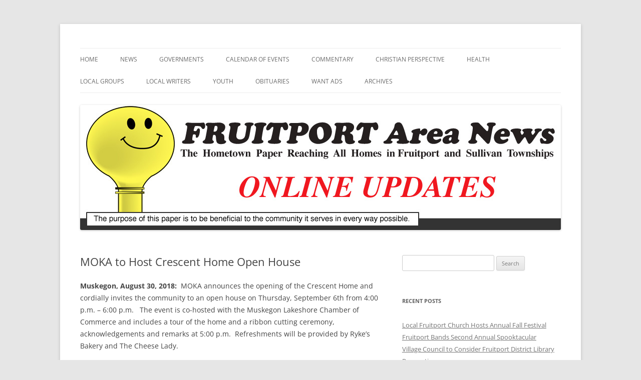

--- FILE ---
content_type: text/html; charset=UTF-8
request_url: http://updates.fruitportareanews.com/2018/08/30/moka-to-host-crescent-home-open-house/
body_size: 13017
content:
<!DOCTYPE html>
<!--[if IE 7]>
<html class="ie ie7" lang="en-US">
<![endif]-->
<!--[if IE 8]>
<html class="ie ie8" lang="en-US">
<![endif]-->
<!--[if !(IE 7) & !(IE 8)]><!-->
<html lang="en-US">
<!--<![endif]-->
<head>
<meta charset="UTF-8" />
<meta name="viewport" content="width=device-width" />
<title>MOKA to Host Crescent Home Open House | Fruitport Area News Online</title>
<link rel="profile" href="https://gmpg.org/xfn/11" />
<link rel="pingback" href="http://updates.fruitportareanews.com/xmlrpc.php">
<!--[if lt IE 9]>
<script src="http://updates.fruitportareanews.com/wp-content/themes/twentytwelve/js/html5.js?ver=3.7.0" type="text/javascript"></script>
<![endif]-->
<meta name='robots' content='max-image-preview:large' />
<link rel="alternate" type="application/rss+xml" title="Fruitport Area News Online &raquo; Feed" href="http://updates.fruitportareanews.com/feed/" />
<link rel="alternate" type="application/rss+xml" title="Fruitport Area News Online &raquo; Comments Feed" href="http://updates.fruitportareanews.com/comments/feed/" />
<link rel="alternate" type="application/rss+xml" title="Fruitport Area News Online &raquo; MOKA to Host Crescent Home Open House Comments Feed" href="http://updates.fruitportareanews.com/2018/08/30/moka-to-host-crescent-home-open-house/feed/" />
<script type="text/javascript">
/* <![CDATA[ */
window._wpemojiSettings = {"baseUrl":"https:\/\/s.w.org\/images\/core\/emoji\/15.0.3\/72x72\/","ext":".png","svgUrl":"https:\/\/s.w.org\/images\/core\/emoji\/15.0.3\/svg\/","svgExt":".svg","source":{"concatemoji":"http:\/\/updates.fruitportareanews.com\/wp-includes\/js\/wp-emoji-release.min.js?ver=6.5.7"}};
/*! This file is auto-generated */
!function(i,n){var o,s,e;function c(e){try{var t={supportTests:e,timestamp:(new Date).valueOf()};sessionStorage.setItem(o,JSON.stringify(t))}catch(e){}}function p(e,t,n){e.clearRect(0,0,e.canvas.width,e.canvas.height),e.fillText(t,0,0);var t=new Uint32Array(e.getImageData(0,0,e.canvas.width,e.canvas.height).data),r=(e.clearRect(0,0,e.canvas.width,e.canvas.height),e.fillText(n,0,0),new Uint32Array(e.getImageData(0,0,e.canvas.width,e.canvas.height).data));return t.every(function(e,t){return e===r[t]})}function u(e,t,n){switch(t){case"flag":return n(e,"\ud83c\udff3\ufe0f\u200d\u26a7\ufe0f","\ud83c\udff3\ufe0f\u200b\u26a7\ufe0f")?!1:!n(e,"\ud83c\uddfa\ud83c\uddf3","\ud83c\uddfa\u200b\ud83c\uddf3")&&!n(e,"\ud83c\udff4\udb40\udc67\udb40\udc62\udb40\udc65\udb40\udc6e\udb40\udc67\udb40\udc7f","\ud83c\udff4\u200b\udb40\udc67\u200b\udb40\udc62\u200b\udb40\udc65\u200b\udb40\udc6e\u200b\udb40\udc67\u200b\udb40\udc7f");case"emoji":return!n(e,"\ud83d\udc26\u200d\u2b1b","\ud83d\udc26\u200b\u2b1b")}return!1}function f(e,t,n){var r="undefined"!=typeof WorkerGlobalScope&&self instanceof WorkerGlobalScope?new OffscreenCanvas(300,150):i.createElement("canvas"),a=r.getContext("2d",{willReadFrequently:!0}),o=(a.textBaseline="top",a.font="600 32px Arial",{});return e.forEach(function(e){o[e]=t(a,e,n)}),o}function t(e){var t=i.createElement("script");t.src=e,t.defer=!0,i.head.appendChild(t)}"undefined"!=typeof Promise&&(o="wpEmojiSettingsSupports",s=["flag","emoji"],n.supports={everything:!0,everythingExceptFlag:!0},e=new Promise(function(e){i.addEventListener("DOMContentLoaded",e,{once:!0})}),new Promise(function(t){var n=function(){try{var e=JSON.parse(sessionStorage.getItem(o));if("object"==typeof e&&"number"==typeof e.timestamp&&(new Date).valueOf()<e.timestamp+604800&&"object"==typeof e.supportTests)return e.supportTests}catch(e){}return null}();if(!n){if("undefined"!=typeof Worker&&"undefined"!=typeof OffscreenCanvas&&"undefined"!=typeof URL&&URL.createObjectURL&&"undefined"!=typeof Blob)try{var e="postMessage("+f.toString()+"("+[JSON.stringify(s),u.toString(),p.toString()].join(",")+"));",r=new Blob([e],{type:"text/javascript"}),a=new Worker(URL.createObjectURL(r),{name:"wpTestEmojiSupports"});return void(a.onmessage=function(e){c(n=e.data),a.terminate(),t(n)})}catch(e){}c(n=f(s,u,p))}t(n)}).then(function(e){for(var t in e)n.supports[t]=e[t],n.supports.everything=n.supports.everything&&n.supports[t],"flag"!==t&&(n.supports.everythingExceptFlag=n.supports.everythingExceptFlag&&n.supports[t]);n.supports.everythingExceptFlag=n.supports.everythingExceptFlag&&!n.supports.flag,n.DOMReady=!1,n.readyCallback=function(){n.DOMReady=!0}}).then(function(){return e}).then(function(){var e;n.supports.everything||(n.readyCallback(),(e=n.source||{}).concatemoji?t(e.concatemoji):e.wpemoji&&e.twemoji&&(t(e.twemoji),t(e.wpemoji)))}))}((window,document),window._wpemojiSettings);
/* ]]> */
</script>
<style id='wp-emoji-styles-inline-css' type='text/css'>

	img.wp-smiley, img.emoji {
		display: inline !important;
		border: none !important;
		box-shadow: none !important;
		height: 1em !important;
		width: 1em !important;
		margin: 0 0.07em !important;
		vertical-align: -0.1em !important;
		background: none !important;
		padding: 0 !important;
	}
</style>
<link rel='stylesheet' id='wp-block-library-css' href='http://updates.fruitportareanews.com/wp-includes/css/dist/block-library/style.min.css?ver=6.5.7' type='text/css' media='all' />
<style id='wp-block-library-theme-inline-css' type='text/css'>
.wp-block-audio figcaption{color:#555;font-size:13px;text-align:center}.is-dark-theme .wp-block-audio figcaption{color:#ffffffa6}.wp-block-audio{margin:0 0 1em}.wp-block-code{border:1px solid #ccc;border-radius:4px;font-family:Menlo,Consolas,monaco,monospace;padding:.8em 1em}.wp-block-embed figcaption{color:#555;font-size:13px;text-align:center}.is-dark-theme .wp-block-embed figcaption{color:#ffffffa6}.wp-block-embed{margin:0 0 1em}.blocks-gallery-caption{color:#555;font-size:13px;text-align:center}.is-dark-theme .blocks-gallery-caption{color:#ffffffa6}.wp-block-image figcaption{color:#555;font-size:13px;text-align:center}.is-dark-theme .wp-block-image figcaption{color:#ffffffa6}.wp-block-image{margin:0 0 1em}.wp-block-pullquote{border-bottom:4px solid;border-top:4px solid;color:currentColor;margin-bottom:1.75em}.wp-block-pullquote cite,.wp-block-pullquote footer,.wp-block-pullquote__citation{color:currentColor;font-size:.8125em;font-style:normal;text-transform:uppercase}.wp-block-quote{border-left:.25em solid;margin:0 0 1.75em;padding-left:1em}.wp-block-quote cite,.wp-block-quote footer{color:currentColor;font-size:.8125em;font-style:normal;position:relative}.wp-block-quote.has-text-align-right{border-left:none;border-right:.25em solid;padding-left:0;padding-right:1em}.wp-block-quote.has-text-align-center{border:none;padding-left:0}.wp-block-quote.is-large,.wp-block-quote.is-style-large,.wp-block-quote.is-style-plain{border:none}.wp-block-search .wp-block-search__label{font-weight:700}.wp-block-search__button{border:1px solid #ccc;padding:.375em .625em}:where(.wp-block-group.has-background){padding:1.25em 2.375em}.wp-block-separator.has-css-opacity{opacity:.4}.wp-block-separator{border:none;border-bottom:2px solid;margin-left:auto;margin-right:auto}.wp-block-separator.has-alpha-channel-opacity{opacity:1}.wp-block-separator:not(.is-style-wide):not(.is-style-dots){width:100px}.wp-block-separator.has-background:not(.is-style-dots){border-bottom:none;height:1px}.wp-block-separator.has-background:not(.is-style-wide):not(.is-style-dots){height:2px}.wp-block-table{margin:0 0 1em}.wp-block-table td,.wp-block-table th{word-break:normal}.wp-block-table figcaption{color:#555;font-size:13px;text-align:center}.is-dark-theme .wp-block-table figcaption{color:#ffffffa6}.wp-block-video figcaption{color:#555;font-size:13px;text-align:center}.is-dark-theme .wp-block-video figcaption{color:#ffffffa6}.wp-block-video{margin:0 0 1em}.wp-block-template-part.has-background{margin-bottom:0;margin-top:0;padding:1.25em 2.375em}
</style>
<style id='classic-theme-styles-inline-css' type='text/css'>
/*! This file is auto-generated */
.wp-block-button__link{color:#fff;background-color:#32373c;border-radius:9999px;box-shadow:none;text-decoration:none;padding:calc(.667em + 2px) calc(1.333em + 2px);font-size:1.125em}.wp-block-file__button{background:#32373c;color:#fff;text-decoration:none}
</style>
<style id='global-styles-inline-css' type='text/css'>
body{--wp--preset--color--black: #000000;--wp--preset--color--cyan-bluish-gray: #abb8c3;--wp--preset--color--white: #fff;--wp--preset--color--pale-pink: #f78da7;--wp--preset--color--vivid-red: #cf2e2e;--wp--preset--color--luminous-vivid-orange: #ff6900;--wp--preset--color--luminous-vivid-amber: #fcb900;--wp--preset--color--light-green-cyan: #7bdcb5;--wp--preset--color--vivid-green-cyan: #00d084;--wp--preset--color--pale-cyan-blue: #8ed1fc;--wp--preset--color--vivid-cyan-blue: #0693e3;--wp--preset--color--vivid-purple: #9b51e0;--wp--preset--color--blue: #21759b;--wp--preset--color--dark-gray: #444;--wp--preset--color--medium-gray: #9f9f9f;--wp--preset--color--light-gray: #e6e6e6;--wp--preset--gradient--vivid-cyan-blue-to-vivid-purple: linear-gradient(135deg,rgba(6,147,227,1) 0%,rgb(155,81,224) 100%);--wp--preset--gradient--light-green-cyan-to-vivid-green-cyan: linear-gradient(135deg,rgb(122,220,180) 0%,rgb(0,208,130) 100%);--wp--preset--gradient--luminous-vivid-amber-to-luminous-vivid-orange: linear-gradient(135deg,rgba(252,185,0,1) 0%,rgba(255,105,0,1) 100%);--wp--preset--gradient--luminous-vivid-orange-to-vivid-red: linear-gradient(135deg,rgba(255,105,0,1) 0%,rgb(207,46,46) 100%);--wp--preset--gradient--very-light-gray-to-cyan-bluish-gray: linear-gradient(135deg,rgb(238,238,238) 0%,rgb(169,184,195) 100%);--wp--preset--gradient--cool-to-warm-spectrum: linear-gradient(135deg,rgb(74,234,220) 0%,rgb(151,120,209) 20%,rgb(207,42,186) 40%,rgb(238,44,130) 60%,rgb(251,105,98) 80%,rgb(254,248,76) 100%);--wp--preset--gradient--blush-light-purple: linear-gradient(135deg,rgb(255,206,236) 0%,rgb(152,150,240) 100%);--wp--preset--gradient--blush-bordeaux: linear-gradient(135deg,rgb(254,205,165) 0%,rgb(254,45,45) 50%,rgb(107,0,62) 100%);--wp--preset--gradient--luminous-dusk: linear-gradient(135deg,rgb(255,203,112) 0%,rgb(199,81,192) 50%,rgb(65,88,208) 100%);--wp--preset--gradient--pale-ocean: linear-gradient(135deg,rgb(255,245,203) 0%,rgb(182,227,212) 50%,rgb(51,167,181) 100%);--wp--preset--gradient--electric-grass: linear-gradient(135deg,rgb(202,248,128) 0%,rgb(113,206,126) 100%);--wp--preset--gradient--midnight: linear-gradient(135deg,rgb(2,3,129) 0%,rgb(40,116,252) 100%);--wp--preset--font-size--small: 13px;--wp--preset--font-size--medium: 20px;--wp--preset--font-size--large: 36px;--wp--preset--font-size--x-large: 42px;--wp--preset--spacing--20: 0.44rem;--wp--preset--spacing--30: 0.67rem;--wp--preset--spacing--40: 1rem;--wp--preset--spacing--50: 1.5rem;--wp--preset--spacing--60: 2.25rem;--wp--preset--spacing--70: 3.38rem;--wp--preset--spacing--80: 5.06rem;--wp--preset--shadow--natural: 6px 6px 9px rgba(0, 0, 0, 0.2);--wp--preset--shadow--deep: 12px 12px 50px rgba(0, 0, 0, 0.4);--wp--preset--shadow--sharp: 6px 6px 0px rgba(0, 0, 0, 0.2);--wp--preset--shadow--outlined: 6px 6px 0px -3px rgba(255, 255, 255, 1), 6px 6px rgba(0, 0, 0, 1);--wp--preset--shadow--crisp: 6px 6px 0px rgba(0, 0, 0, 1);}:where(.is-layout-flex){gap: 0.5em;}:where(.is-layout-grid){gap: 0.5em;}body .is-layout-flex{display: flex;}body .is-layout-flex{flex-wrap: wrap;align-items: center;}body .is-layout-flex > *{margin: 0;}body .is-layout-grid{display: grid;}body .is-layout-grid > *{margin: 0;}:where(.wp-block-columns.is-layout-flex){gap: 2em;}:where(.wp-block-columns.is-layout-grid){gap: 2em;}:where(.wp-block-post-template.is-layout-flex){gap: 1.25em;}:where(.wp-block-post-template.is-layout-grid){gap: 1.25em;}.has-black-color{color: var(--wp--preset--color--black) !important;}.has-cyan-bluish-gray-color{color: var(--wp--preset--color--cyan-bluish-gray) !important;}.has-white-color{color: var(--wp--preset--color--white) !important;}.has-pale-pink-color{color: var(--wp--preset--color--pale-pink) !important;}.has-vivid-red-color{color: var(--wp--preset--color--vivid-red) !important;}.has-luminous-vivid-orange-color{color: var(--wp--preset--color--luminous-vivid-orange) !important;}.has-luminous-vivid-amber-color{color: var(--wp--preset--color--luminous-vivid-amber) !important;}.has-light-green-cyan-color{color: var(--wp--preset--color--light-green-cyan) !important;}.has-vivid-green-cyan-color{color: var(--wp--preset--color--vivid-green-cyan) !important;}.has-pale-cyan-blue-color{color: var(--wp--preset--color--pale-cyan-blue) !important;}.has-vivid-cyan-blue-color{color: var(--wp--preset--color--vivid-cyan-blue) !important;}.has-vivid-purple-color{color: var(--wp--preset--color--vivid-purple) !important;}.has-black-background-color{background-color: var(--wp--preset--color--black) !important;}.has-cyan-bluish-gray-background-color{background-color: var(--wp--preset--color--cyan-bluish-gray) !important;}.has-white-background-color{background-color: var(--wp--preset--color--white) !important;}.has-pale-pink-background-color{background-color: var(--wp--preset--color--pale-pink) !important;}.has-vivid-red-background-color{background-color: var(--wp--preset--color--vivid-red) !important;}.has-luminous-vivid-orange-background-color{background-color: var(--wp--preset--color--luminous-vivid-orange) !important;}.has-luminous-vivid-amber-background-color{background-color: var(--wp--preset--color--luminous-vivid-amber) !important;}.has-light-green-cyan-background-color{background-color: var(--wp--preset--color--light-green-cyan) !important;}.has-vivid-green-cyan-background-color{background-color: var(--wp--preset--color--vivid-green-cyan) !important;}.has-pale-cyan-blue-background-color{background-color: var(--wp--preset--color--pale-cyan-blue) !important;}.has-vivid-cyan-blue-background-color{background-color: var(--wp--preset--color--vivid-cyan-blue) !important;}.has-vivid-purple-background-color{background-color: var(--wp--preset--color--vivid-purple) !important;}.has-black-border-color{border-color: var(--wp--preset--color--black) !important;}.has-cyan-bluish-gray-border-color{border-color: var(--wp--preset--color--cyan-bluish-gray) !important;}.has-white-border-color{border-color: var(--wp--preset--color--white) !important;}.has-pale-pink-border-color{border-color: var(--wp--preset--color--pale-pink) !important;}.has-vivid-red-border-color{border-color: var(--wp--preset--color--vivid-red) !important;}.has-luminous-vivid-orange-border-color{border-color: var(--wp--preset--color--luminous-vivid-orange) !important;}.has-luminous-vivid-amber-border-color{border-color: var(--wp--preset--color--luminous-vivid-amber) !important;}.has-light-green-cyan-border-color{border-color: var(--wp--preset--color--light-green-cyan) !important;}.has-vivid-green-cyan-border-color{border-color: var(--wp--preset--color--vivid-green-cyan) !important;}.has-pale-cyan-blue-border-color{border-color: var(--wp--preset--color--pale-cyan-blue) !important;}.has-vivid-cyan-blue-border-color{border-color: var(--wp--preset--color--vivid-cyan-blue) !important;}.has-vivid-purple-border-color{border-color: var(--wp--preset--color--vivid-purple) !important;}.has-vivid-cyan-blue-to-vivid-purple-gradient-background{background: var(--wp--preset--gradient--vivid-cyan-blue-to-vivid-purple) !important;}.has-light-green-cyan-to-vivid-green-cyan-gradient-background{background: var(--wp--preset--gradient--light-green-cyan-to-vivid-green-cyan) !important;}.has-luminous-vivid-amber-to-luminous-vivid-orange-gradient-background{background: var(--wp--preset--gradient--luminous-vivid-amber-to-luminous-vivid-orange) !important;}.has-luminous-vivid-orange-to-vivid-red-gradient-background{background: var(--wp--preset--gradient--luminous-vivid-orange-to-vivid-red) !important;}.has-very-light-gray-to-cyan-bluish-gray-gradient-background{background: var(--wp--preset--gradient--very-light-gray-to-cyan-bluish-gray) !important;}.has-cool-to-warm-spectrum-gradient-background{background: var(--wp--preset--gradient--cool-to-warm-spectrum) !important;}.has-blush-light-purple-gradient-background{background: var(--wp--preset--gradient--blush-light-purple) !important;}.has-blush-bordeaux-gradient-background{background: var(--wp--preset--gradient--blush-bordeaux) !important;}.has-luminous-dusk-gradient-background{background: var(--wp--preset--gradient--luminous-dusk) !important;}.has-pale-ocean-gradient-background{background: var(--wp--preset--gradient--pale-ocean) !important;}.has-electric-grass-gradient-background{background: var(--wp--preset--gradient--electric-grass) !important;}.has-midnight-gradient-background{background: var(--wp--preset--gradient--midnight) !important;}.has-small-font-size{font-size: var(--wp--preset--font-size--small) !important;}.has-medium-font-size{font-size: var(--wp--preset--font-size--medium) !important;}.has-large-font-size{font-size: var(--wp--preset--font-size--large) !important;}.has-x-large-font-size{font-size: var(--wp--preset--font-size--x-large) !important;}
.wp-block-navigation a:where(:not(.wp-element-button)){color: inherit;}
:where(.wp-block-post-template.is-layout-flex){gap: 1.25em;}:where(.wp-block-post-template.is-layout-grid){gap: 1.25em;}
:where(.wp-block-columns.is-layout-flex){gap: 2em;}:where(.wp-block-columns.is-layout-grid){gap: 2em;}
.wp-block-pullquote{font-size: 1.5em;line-height: 1.6;}
</style>
<link rel='stylesheet' id='twentytwelve-fonts-css' href='http://updates.fruitportareanews.com/wp-content/themes/twentytwelve/fonts/font-open-sans.css?ver=20230328' type='text/css' media='all' />
<link rel='stylesheet' id='twentytwelve-style-css' href='http://updates.fruitportareanews.com/wp-content/themes/twentytwelve-child/style.css?ver=20240402' type='text/css' media='all' />
<link rel='stylesheet' id='twentytwelve-block-style-css' href='http://updates.fruitportareanews.com/wp-content/themes/twentytwelve/css/blocks.css?ver=20230213' type='text/css' media='all' />
<!--[if lt IE 9]>
<link rel='stylesheet' id='twentytwelve-ie-css' href='http://updates.fruitportareanews.com/wp-content/themes/twentytwelve/css/ie.css?ver=20150214' type='text/css' media='all' />
<![endif]-->
<script type="text/javascript" src="http://updates.fruitportareanews.com/wp-includes/js/jquery/jquery.min.js?ver=3.7.1" id="jquery-core-js"></script>
<script type="text/javascript" src="http://updates.fruitportareanews.com/wp-includes/js/jquery/jquery-migrate.min.js?ver=3.4.1" id="jquery-migrate-js"></script>
<script type="text/javascript" src="http://updates.fruitportareanews.com/wp-content/themes/twentytwelve/js/navigation.js?ver=20141205" id="twentytwelve-navigation-js" defer="defer" data-wp-strategy="defer"></script>
<link rel="https://api.w.org/" href="http://updates.fruitportareanews.com/wp-json/" /><link rel="alternate" type="application/json" href="http://updates.fruitportareanews.com/wp-json/wp/v2/posts/6257" /><link rel="EditURI" type="application/rsd+xml" title="RSD" href="http://updates.fruitportareanews.com/xmlrpc.php?rsd" />
<meta name="generator" content="WordPress 6.5.7" />
<link rel="canonical" href="http://updates.fruitportareanews.com/2018/08/30/moka-to-host-crescent-home-open-house/" />
<link rel='shortlink' href='http://updates.fruitportareanews.com/?p=6257' />
<link rel="alternate" type="application/json+oembed" href="http://updates.fruitportareanews.com/wp-json/oembed/1.0/embed?url=http%3A%2F%2Fupdates.fruitportareanews.com%2F2018%2F08%2F30%2Fmoka-to-host-crescent-home-open-house%2F" />
<link rel="alternate" type="text/xml+oembed" href="http://updates.fruitportareanews.com/wp-json/oembed/1.0/embed?url=http%3A%2F%2Fupdates.fruitportareanews.com%2F2018%2F08%2F30%2Fmoka-to-host-crescent-home-open-house%2F&#038;format=xml" />
		<script type="text/javascript">
			var _statcounter = _statcounter || [];
			_statcounter.push({"tags": {"author": "editor"}});
		</script>
			<style type="text/css" id="twentytwelve-header-css">
		.site-title,
	.site-description {
		position: absolute;
		clip: rect(1px 1px 1px 1px); /* IE7 */
		clip: rect(1px, 1px, 1px, 1px);
	}
			</style>
	</head>

<body class="post-template-default single single-post postid-6257 single-format-standard wp-embed-responsive custom-font-enabled">
<div id="page" class="hfeed site">
	<header id="masthead" class="site-header">
		<hgroup>
			<h1 class="site-title"><a href="http://updates.fruitportareanews.com/" rel="home">Fruitport Area News Online</a></h1>
			<h2 class="site-description">The Hometown Paper Reaching Fruitport and Sullivan Townships</h2>
		</hgroup>

		<nav id="site-navigation" class="main-navigation">
			<button class="menu-toggle">Menu</button>
			<a class="assistive-text" href="#content">Skip to content</a>
			<div class="menu-menu-1-container"><ul id="menu-menu-1" class="nav-menu"><li id="menu-item-51" class="menu-item menu-item-type-custom menu-item-object-custom menu-item-home menu-item-51"><a href="http://updates.fruitportareanews.com">Home</a></li>
<li id="menu-item-72" class="menu-item menu-item-type-taxonomy menu-item-object-category menu-item-has-children menu-item-72"><a href="http://updates.fruitportareanews.com/category/news/">News</a>
<ul class="sub-menu">
	<li id="menu-item-269" class="menu-item menu-item-type-taxonomy menu-item-object-category menu-item-269"><a href="http://updates.fruitportareanews.com/category/newsreleases/">News Releases</a></li>
	<li id="menu-item-9454" class="menu-item menu-item-type-taxonomy menu-item-object-category menu-item-9454"><a href="http://updates.fruitportareanews.com/category/general-information/">General Information</a></li>
	<li id="menu-item-5214" class="menu-item menu-item-type-taxonomy menu-item-object-category menu-item-5214"><a href="http://updates.fruitportareanews.com/category/art/">Art</a></li>
	<li id="menu-item-1772" class="menu-item menu-item-type-taxonomy menu-item-object-category menu-item-1772"><a href="http://updates.fruitportareanews.com/category/sports/">Sports</a></li>
	<li id="menu-item-3438" class="menu-item menu-item-type-taxonomy menu-item-object-category menu-item-3438"><a href="http://updates.fruitportareanews.com/category/veterans/">Veterans</a></li>
	<li id="menu-item-12142" class="menu-item menu-item-type-taxonomy menu-item-object-category menu-item-12142"><a href="http://updates.fruitportareanews.com/category/harbor-hospice/">Harbor Hospice</a></li>
	<li id="menu-item-7161" class="menu-item menu-item-type-taxonomy menu-item-object-category menu-item-7161"><a href="http://updates.fruitportareanews.com/category/blue-alert-news/">Blue Alert News</a></li>
	<li id="menu-item-1920" class="menu-item menu-item-type-taxonomy menu-item-object-category menu-item-1920"><a href="http://updates.fruitportareanews.com/category/student-info/">College Student Information</a></li>
	<li id="menu-item-5720" class="menu-item menu-item-type-taxonomy menu-item-object-category menu-item-5720"><a href="http://updates.fruitportareanews.com/category/pets/">Pets</a></li>
</ul>
</li>
<li id="menu-item-3273" class="menu-item menu-item-type-taxonomy menu-item-object-category menu-item-has-children menu-item-3273"><a href="http://updates.fruitportareanews.com/category/governments/">Governments</a>
<ul class="sub-menu">
	<li id="menu-item-3276" class="menu-item menu-item-type-taxonomy menu-item-object-category menu-item-has-children menu-item-3276"><a href="http://updates.fruitportareanews.com/category/fruitport/">Fruitport</a>
	<ul class="sub-menu">
		<li id="menu-item-709" class="menu-item menu-item-type-taxonomy menu-item-object-category menu-item-709"><a href="http://updates.fruitportareanews.com/category/fruitport-gov/">Fruitport Township</a></li>
		<li id="menu-item-206" class="menu-item menu-item-type-taxonomy menu-item-object-category menu-item-206"><a href="http://updates.fruitportareanews.com/category/police/">Fruitport Police</a></li>
		<li id="menu-item-2807" class="menu-item menu-item-type-taxonomy menu-item-object-category menu-item-2807"><a href="http://updates.fruitportareanews.com/category/fruitport-library/">Fruitport Library</a></li>
		<li id="menu-item-1000" class="menu-item menu-item-type-taxonomy menu-item-object-category menu-item-1000"><a href="http://updates.fruitportareanews.com/category/fruitport-vil/">Fruitport Village</a></li>
		<li id="menu-item-999" class="menu-item menu-item-type-taxonomy menu-item-object-category menu-item-999"><a href="http://updates.fruitportareanews.com/category/fruitport-sch/">Fruitport Schools</a></li>
	</ul>
</li>
	<li id="menu-item-3722" class="menu-item menu-item-type-taxonomy menu-item-object-category menu-item-has-children menu-item-3722"><a href="http://updates.fruitportareanews.com/category/muskegon-county/">Muskegon County</a>
	<ul class="sub-menu">
		<li id="menu-item-8319" class="menu-item menu-item-type-taxonomy menu-item-object-category menu-item-8319"><a href="http://updates.fruitportareanews.com/category/airport/">Airport</a></li>
	</ul>
</li>
	<li id="menu-item-2956" class="menu-item menu-item-type-taxonomy menu-item-object-category menu-item-has-children menu-item-2956"><a href="http://updates.fruitportareanews.com/category/ottawa-county/">Ottawa County</a>
	<ul class="sub-menu">
		<li id="menu-item-7612" class="menu-item menu-item-type-taxonomy menu-item-object-category menu-item-7612"><a href="http://updates.fruitportareanews.com/category/parks/">Parks</a></li>
	</ul>
</li>
	<li id="menu-item-3384" class="menu-item menu-item-type-taxonomy menu-item-object-category menu-item-3384"><a href="http://updates.fruitportareanews.com/category/spring-lake/">Spring Lake</a></li>
	<li id="menu-item-3274" class="menu-item menu-item-type-taxonomy menu-item-object-category menu-item-3274"><a href="http://updates.fruitportareanews.com/category/mi-secretary-of-state/">MI Secretary of State</a></li>
	<li id="menu-item-3156" class="menu-item menu-item-type-taxonomy menu-item-object-category menu-item-3156"><a href="http://updates.fruitportareanews.com/category/2nd-district-congress/">US / MI 4th District &#8211; Congress</a></li>
	<li id="menu-item-7162" class="menu-item menu-item-type-taxonomy menu-item-object-category menu-item-7162"><a href="http://updates.fruitportareanews.com/category/mi-state-senate-district-34/">MI State Senate District 32</a></li>
	<li id="menu-item-8320" class="menu-item menu-item-type-taxonomy menu-item-object-category menu-item-8320"><a href="http://updates.fruitportareanews.com/category/social-security/">Social Security</a></li>
</ul>
</li>
<li id="menu-item-68" class="menu-item menu-item-type-taxonomy menu-item-object-category menu-item-has-children menu-item-68"><a href="http://updates.fruitportareanews.com/category/calendar/">Calendar of Events</a>
<ul class="sub-menu">
	<li id="menu-item-282" class="menu-item menu-item-type-taxonomy menu-item-object-category menu-item-282"><a href="http://updates.fruitportareanews.com/category/medialinks/">Media &#8211; Links</a></li>
	<li id="menu-item-1921" class="menu-item menu-item-type-taxonomy menu-item-object-category current-post-ancestor current-menu-parent current-post-parent menu-item-1921"><a href="http://updates.fruitportareanews.com/category/muskshore-chamber-commerce/">Muskegon Lakeshore Chamber of Commerce</a></li>
</ul>
</li>
<li id="menu-item-67" class="menu-item menu-item-type-taxonomy menu-item-object-category menu-item-has-children menu-item-67"><a href="http://updates.fruitportareanews.com/category/commentary/">Commentary</a>
<ul class="sub-menu">
	<li id="menu-item-1358" class="menu-item menu-item-type-taxonomy menu-item-object-category menu-item-1358"><a href="http://updates.fruitportareanews.com/category/editorials/">Editorials</a></li>
	<li id="menu-item-207" class="menu-item menu-item-type-taxonomy menu-item-object-category menu-item-207"><a href="http://updates.fruitportareanews.com/category/letters-to-editor/">Letters to the Editor</a></li>
	<li id="menu-item-10077" class="menu-item menu-item-type-taxonomy menu-item-object-category menu-item-10077"><a href="http://updates.fruitportareanews.com/category/political/">Political</a></li>
	<li id="menu-item-6252" class="menu-item menu-item-type-taxonomy menu-item-object-category menu-item-6252"><a href="http://updates.fruitportareanews.com/category/imprimis/">Imprimis</a></li>
	<li id="menu-item-7858" class="menu-item menu-item-type-taxonomy menu-item-object-category menu-item-7858"><a href="http://updates.fruitportareanews.com/category/libertarian-party/">Libertarian Party</a></li>
</ul>
</li>
<li id="menu-item-71" class="menu-item menu-item-type-taxonomy menu-item-object-category menu-item-has-children menu-item-71"><a href="http://updates.fruitportareanews.com/category/christian-perspectives/">Christian Perspective</a>
<ul class="sub-menu">
	<li id="menu-item-1773" class="menu-item menu-item-type-taxonomy menu-item-object-category menu-item-1773"><a href="http://updates.fruitportareanews.com/category/rtl/">Right To Life</a></li>
	<li id="menu-item-6253" class="menu-item menu-item-type-taxonomy menu-item-object-category menu-item-6253"><a href="http://updates.fruitportareanews.com/category/reverend-william-randall/">Rev. William Randall</a></li>
	<li id="menu-item-1919" class="menu-item menu-item-type-taxonomy menu-item-object-category menu-item-1919"><a href="http://updates.fruitportareanews.com/category/ccs/">Calvary Christian Schools</a></li>
	<li id="menu-item-2907" class="menu-item menu-item-type-taxonomy menu-item-object-category menu-item-2907"><a href="http://updates.fruitportareanews.com/category/billy-graham/">Billy Graham</a></li>
	<li id="menu-item-6255" class="menu-item menu-item-type-taxonomy menu-item-object-category menu-item-6255"><a href="http://updates.fruitportareanews.com/category/manuel-ybarra-jr/">Manuel Ybarra, Jr.</a></li>
	<li id="menu-item-5215" class="menu-item menu-item-type-taxonomy menu-item-object-category menu-item-5215"><a href="http://updates.fruitportareanews.com/category/letter-to-editor/">Letters to Editor</a></li>
</ul>
</li>
<li id="menu-item-360" class="menu-item menu-item-type-taxonomy menu-item-object-category menu-item-has-children menu-item-360"><a href="http://updates.fruitportareanews.com/category/health/">Health</a>
<ul class="sub-menu">
	<li id="menu-item-361" class="menu-item menu-item-type-taxonomy menu-item-object-category menu-item-361"><a href="http://updates.fruitportareanews.com/category/msu-extension/">MSU Extension</a></li>
	<li id="menu-item-7684" class="menu-item menu-item-type-taxonomy menu-item-object-category menu-item-7684"><a href="http://updates.fruitportareanews.com/category/alzheimers/">Alzheimer&#8217;s</a></li>
	<li id="menu-item-5084" class="menu-item menu-item-type-taxonomy menu-item-object-category menu-item-5084"><a href="http://updates.fruitportareanews.com/category/vaccine-controversy/">Vaccine Controversy</a></li>
</ul>
</li>
<li id="menu-item-2339" class="menu-item menu-item-type-taxonomy menu-item-object-category menu-item-has-children menu-item-2339"><a href="http://updates.fruitportareanews.com/category/local-groups/">Local Groups</a>
<ul class="sub-menu">
	<li id="menu-item-2337" class="menu-item menu-item-type-taxonomy menu-item-object-category menu-item-2337"><a href="http://updates.fruitportareanews.com/category/fruitport-lions/">Fruitport Lions</a></li>
	<li id="menu-item-4604" class="menu-item menu-item-type-taxonomy menu-item-object-category menu-item-4604"><a href="http://updates.fruitportareanews.com/category/fruitport-conservation-club/">Fruitport Conservation Club</a></li>
</ul>
</li>
<li id="menu-item-2553" class="menu-item menu-item-type-taxonomy menu-item-object-category menu-item-has-children menu-item-2553"><a href="http://updates.fruitportareanews.com/category/local-writers/">Local Writers</a>
<ul class="sub-menu">
	<li id="menu-item-5083" class="menu-item menu-item-type-taxonomy menu-item-object-category menu-item-5083"><a href="http://updates.fruitportareanews.com/category/mike-simcik/">Mike Simcik</a></li>
	<li id="menu-item-9673" class="menu-item menu-item-type-taxonomy menu-item-object-category menu-item-9673"><a href="http://updates.fruitportareanews.com/category/nospingrandma/">nospingrandma</a></li>
	<li id="menu-item-13363" class="menu-item menu-item-type-taxonomy menu-item-object-category menu-item-13363"><a href="http://updates.fruitportareanews.com/category/poetry/">Poetry</a></li>
	<li id="menu-item-6119" class="menu-item menu-item-type-taxonomy menu-item-object-category menu-item-6119"><a href="http://updates.fruitportareanews.com/category/humor/">Humor</a></li>
</ul>
</li>
<li id="menu-item-2554" class="menu-item menu-item-type-taxonomy menu-item-object-category menu-item-has-children menu-item-2554"><a href="http://updates.fruitportareanews.com/category/youth/">Youth</a>
<ul class="sub-menu">
	<li id="menu-item-2555" class="menu-item menu-item-type-taxonomy menu-item-object-category menu-item-2555"><a href="http://updates.fruitportareanews.com/category/4-h/">4-H</a></li>
	<li id="menu-item-998" class="menu-item menu-item-type-taxonomy menu-item-object-category menu-item-998"><a href="http://updates.fruitportareanews.com/category/dr-universe/">Dr. Universe</a></li>
	<li id="menu-item-283" class="menu-item menu-item-type-taxonomy menu-item-object-category menu-item-283"><a href="http://updates.fruitportareanews.com/category/rocdoc/">Rock Doc</a></li>
</ul>
</li>
<li id="menu-item-73" class="menu-item menu-item-type-taxonomy menu-item-object-category menu-item-73"><a href="http://updates.fruitportareanews.com/category/obituaries/">Obituaries</a></li>
<li id="menu-item-302" class="menu-item menu-item-type-taxonomy menu-item-object-category menu-item-302"><a href="http://updates.fruitportareanews.com/category/wantads/">Want Ads</a></li>
<li id="menu-item-66" class="menu-item menu-item-type-custom menu-item-object-custom menu-item-66"><a title="To older issues of the FAN" href="http://www.fruitportareanews.com/issues/issues.html">Archives</a></li>
</ul></div>		</nav><!-- #site-navigation -->

				<a href="http://updates.fruitportareanews.com/"><img src="http://updates.fruitportareanews.com/wp-content/uploads/2016/09/copy-fan_header03-960x250-2-rev.jpg" width="960" height="250" alt="Fruitport Area News Online" class="header-image" srcset="http://updates.fruitportareanews.com/wp-content/uploads/2016/09/copy-fan_header03-960x250-2-rev.jpg 960w, http://updates.fruitportareanews.com/wp-content/uploads/2016/09/copy-fan_header03-960x250-2-rev-150x39.jpg 150w, http://updates.fruitportareanews.com/wp-content/uploads/2016/09/copy-fan_header03-960x250-2-rev-300x78.jpg 300w, http://updates.fruitportareanews.com/wp-content/uploads/2016/09/copy-fan_header03-960x250-2-rev-768x200.jpg 768w, http://updates.fruitportareanews.com/wp-content/uploads/2016/09/copy-fan_header03-960x250-2-rev-624x163.jpg 624w" sizes="(max-width: 960px) 100vw, 960px" decoding="async" fetchpriority="high" /></a>
			</header><!-- #masthead -->

	<div id="main" class="wrapper">

	<div id="primary" class="site-content">
		<div id="content" role="main">

			
				
	<article id="post-6257" class="post-6257 post type-post status-publish format-standard hentry category-muskshore-chamber-commerce">
				<header class="entry-header">
			
						<h1 class="entry-title">MOKA to Host Crescent Home Open House</h1>
								</header><!-- .entry-header -->

				<div class="entry-content">
			<p><strong>Muskegon, August 30, 2018: </strong> MOKA announces the opening of the Crescent Home and cordially invites the community to an open house on Thursday, September 6th from 4:00 p.m. – 6:00 p.m.   The event is co-hosted with the Muskegon Lakeshore Chamber of Commerce and includes a tour of the home and a ribbon cutting ceremony, acknowledgements and remarks at 5:00 p.m.  Refreshments will be provided by Ryke’s Bakery and The Cheese Lady.</p>
<p>The recently constructed Crescent Home will be a new residence for six individuals with developmental disabilities moving from an existing home.  The new home is located at 472 West Hile Road in Norton Shores.</p>
<p>MOKA is a charitable nonprofit organization supporting children and adults with autism, intellectual or developmental disabilities and mental illnesses throughout western Michigan.   The agency currently supports more than 800 individuals and provides more than 750,000 hours of direct service annually.  The nonprofit agency was created by parents and advocates in 1978 and currently employs 488 employees who help carry out our mission to create opportunities for independence and acceptance in our communities by supporting people in making choices, building relationships, sharing places, developing skills, enhancing reputations, and giving back to our communities.</p>
					</div><!-- .entry-content -->
		
		<footer class="entry-meta">
			This entry was posted in <a href="http://updates.fruitportareanews.com/category/muskshore-chamber-commerce/" rel="category tag">Muskegon Lakeshore Chamber of Commerce</a> on <a href="http://updates.fruitportareanews.com/2018/08/30/moka-to-host-crescent-home-open-house/" title="8:25 pm" rel="bookmark"><time class="entry-date" datetime="2018-08-30T20:25:05-04:00">August 30, 2018</time></a><span class="by-author"> by <span class="author vcard"><a class="url fn n" href="http://updates.fruitportareanews.com/author/cooper2013/" title="View all posts by editor" rel="author">editor</a></span></span>.								</footer><!-- .entry-meta -->
	</article><!-- #post -->

				<nav class="nav-single">
					<h3 class="assistive-text">Post navigation</h3>
					<span class="nav-previous"><a href="http://updates.fruitportareanews.com/2018/08/30/90th-michigan-regional-exhibition-at-muskegon-museum-of-art/" rel="prev"><span class="meta-nav">&larr;</span> 90th Michigan Regional Exhibition at Muskegon Museum of Art</a></span>
					<span class="nav-next"><a href="http://updates.fruitportareanews.com/2018/08/31/sportsmen-for-youth-youth-day/" rel="next">Sportsmen for Youth &#8211; Youth Day <span class="meta-nav">&rarr;</span></a></span>
				</nav><!-- .nav-single -->

				
<div id="comments" class="comments-area">

	
	
	
</div><!-- #comments .comments-area -->

			
		</div><!-- #content -->
	</div><!-- #primary -->


			<div id="secondary" class="widget-area" role="complementary">
			<aside id="search-2" class="widget widget_search"><form role="search" method="get" id="searchform" class="searchform" action="http://updates.fruitportareanews.com/">
				<div>
					<label class="screen-reader-text" for="s">Search for:</label>
					<input type="text" value="" name="s" id="s" />
					<input type="submit" id="searchsubmit" value="Search" />
				</div>
			</form></aside>
		<aside id="recent-posts-2" class="widget widget_recent_entries">
		<h3 class="widget-title">Recent Posts</h3>
		<ul>
											<li>
					<a href="http://updates.fruitportareanews.com/2025/10/28/local-fruitport-church-hosts-annual-fall-festival/">Local Fruitport Church Hosts Annual Fall Festival</a>
									</li>
											<li>
					<a href="http://updates.fruitportareanews.com/2025/10/28/fruitport-bands-second-annual-spooktacular/">Fruitport Bands Second Annual Spooktacular</a>
									</li>
											<li>
					<a href="http://updates.fruitportareanews.com/2025/10/23/village-council-to-consider-fruitport-district-library-renovations/">Village Council to Consider Fruitport District Library Renovations</a>
									</li>
											<li>
					<a href="http://updates.fruitportareanews.com/2025/09/29/events-happening-in-muskegon-county-september-29-october-6-2025/">Events Happening in Muskegon County! September 29 &#8211; October 6, 2025</a>
									</li>
											<li>
					<a href="http://updates.fruitportareanews.com/2025/09/23/events-happening-in-muskegon-county-september-22-29-2025/">Events Happening in Muskegon County! September 22 &#8211; 29, 2025</a>
									</li>
					</ul>

		</aside><aside id="text-2" class="widget widget_text">			<div class="textwidget"><a href="mailto:mail@fruitportareanews.com"><img align="center" id="" src="http://www.fruitportareanews.com/images/ads/fanwp-ads/Contact-FAN.jpg" alt="FAN ad" name="" height="150" width="300" border="0"></a></div>
		</aside><aside id="text-3" class="widget widget_text">			<div class="textwidget"><a href="http://www.anchorchiromkg.com"><img align="center" id="" src="http://updates.fruitportareanews.com/wp-content/uploads/2018/07/anchorad-rev.jpg" alt="Anchor ad" name="" height="400" width="300" border="0"></a><br /><br />
	
<a href="mailto:info@copiesfruitport.com"><img align="center" id="cm_ad-300w" src="http://www.fruitportareanews.com/images/ads/cm_ad-300w.jpg" alt="FAN ad" name="cm_ad-300w" height="388" width="300" border="0"></a><br /><br />

				
<a href="http://www.muskegonpregnancyservices.org "><img align="center" src="http://updates.fruitportareanews.com/wp-content/uploads/2017/11/MLive-2017-300x252.jpg" alt="MPS-Ad" width="300" height="252" /></a><br /><br />			

				
<img align="center" id="" src="http://www.fruitportareanews.com/images/ads/fanwp-ads/frptlibraryhours.jpg" alt="FAN ad" name="" height="146" width="300" border="0"><br /><br />
										
						
<a href="mailto:mail@fruitportareanews.com"><img align="center" name="" src="http://www.fruitportareanews.com/images/ads/fanwp-ads/Web-ad-rev.jpg" width="300" height="304" alt="FAN ad" /></a><br /><br />
										
<a href="http://www.silentobservermuskegon.com" target="_blank" rel="noopener"><img align="center" id="" src="http://www.fruitportareanews.com/images/ads/fanwp-ads/silentobservermuskegon.jpg" alt="FAN ad" name="" height="226" width="300" border="0"></a><br /><br />
										
<img align="center" id="" src="http://www.fruitportareanews.com/images/ads/fanwp-ads/211.jpg" alt="FAN ad" name="" height="292" width="300" border="0"><br /><br />
										
<a href="http://www.calvaryeagles.org"><img align="center" name="" src="http://www.fruitportareanews.com/images/ads/fanwp-ads/calvarychrschool2.jpg" width="300" height="230" alt="FAN ad" /></a><br /><br />
										
<img align="center" name="" src="http://www.fruitportareanews.com/images/ads/fanwp-ads/clothesencounters.jpg" width="300" height="582" alt="FAN ad" /><br /><br />
										
</div>
		</aside><aside id="archives-2" class="widget widget_archive"><h3 class="widget-title">Post Archives</h3>
			<ul>
					<li><a href='http://updates.fruitportareanews.com/2025/10/'>October 2025</a></li>
	<li><a href='http://updates.fruitportareanews.com/2025/09/'>September 2025</a></li>
	<li><a href='http://updates.fruitportareanews.com/2025/08/'>August 2025</a></li>
	<li><a href='http://updates.fruitportareanews.com/2025/07/'>July 2025</a></li>
	<li><a href='http://updates.fruitportareanews.com/2025/06/'>June 2025</a></li>
	<li><a href='http://updates.fruitportareanews.com/2025/05/'>May 2025</a></li>
	<li><a href='http://updates.fruitportareanews.com/2025/04/'>April 2025</a></li>
	<li><a href='http://updates.fruitportareanews.com/2025/03/'>March 2025</a></li>
	<li><a href='http://updates.fruitportareanews.com/2025/02/'>February 2025</a></li>
	<li><a href='http://updates.fruitportareanews.com/2025/01/'>January 2025</a></li>
	<li><a href='http://updates.fruitportareanews.com/2024/12/'>December 2024</a></li>
	<li><a href='http://updates.fruitportareanews.com/2024/11/'>November 2024</a></li>
	<li><a href='http://updates.fruitportareanews.com/2024/10/'>October 2024</a></li>
	<li><a href='http://updates.fruitportareanews.com/2024/09/'>September 2024</a></li>
	<li><a href='http://updates.fruitportareanews.com/2024/08/'>August 2024</a></li>
	<li><a href='http://updates.fruitportareanews.com/2024/07/'>July 2024</a></li>
	<li><a href='http://updates.fruitportareanews.com/2024/06/'>June 2024</a></li>
	<li><a href='http://updates.fruitportareanews.com/2024/05/'>May 2024</a></li>
	<li><a href='http://updates.fruitportareanews.com/2023/10/'>October 2023</a></li>
	<li><a href='http://updates.fruitportareanews.com/2023/09/'>September 2023</a></li>
	<li><a href='http://updates.fruitportareanews.com/2023/08/'>August 2023</a></li>
	<li><a href='http://updates.fruitportareanews.com/2023/07/'>July 2023</a></li>
	<li><a href='http://updates.fruitportareanews.com/2023/06/'>June 2023</a></li>
	<li><a href='http://updates.fruitportareanews.com/2023/05/'>May 2023</a></li>
	<li><a href='http://updates.fruitportareanews.com/2023/04/'>April 2023</a></li>
	<li><a href='http://updates.fruitportareanews.com/2023/03/'>March 2023</a></li>
	<li><a href='http://updates.fruitportareanews.com/2023/02/'>February 2023</a></li>
	<li><a href='http://updates.fruitportareanews.com/2023/01/'>January 2023</a></li>
	<li><a href='http://updates.fruitportareanews.com/2022/12/'>December 2022</a></li>
	<li><a href='http://updates.fruitportareanews.com/2022/11/'>November 2022</a></li>
	<li><a href='http://updates.fruitportareanews.com/2022/10/'>October 2022</a></li>
	<li><a href='http://updates.fruitportareanews.com/2022/09/'>September 2022</a></li>
	<li><a href='http://updates.fruitportareanews.com/2022/08/'>August 2022</a></li>
	<li><a href='http://updates.fruitportareanews.com/2022/07/'>July 2022</a></li>
	<li><a href='http://updates.fruitportareanews.com/2022/06/'>June 2022</a></li>
	<li><a href='http://updates.fruitportareanews.com/2022/05/'>May 2022</a></li>
	<li><a href='http://updates.fruitportareanews.com/2022/04/'>April 2022</a></li>
	<li><a href='http://updates.fruitportareanews.com/2022/03/'>March 2022</a></li>
	<li><a href='http://updates.fruitportareanews.com/2022/02/'>February 2022</a></li>
	<li><a href='http://updates.fruitportareanews.com/2022/01/'>January 2022</a></li>
	<li><a href='http://updates.fruitportareanews.com/2021/12/'>December 2021</a></li>
	<li><a href='http://updates.fruitportareanews.com/2021/11/'>November 2021</a></li>
	<li><a href='http://updates.fruitportareanews.com/2021/10/'>October 2021</a></li>
	<li><a href='http://updates.fruitportareanews.com/2021/09/'>September 2021</a></li>
	<li><a href='http://updates.fruitportareanews.com/2021/08/'>August 2021</a></li>
	<li><a href='http://updates.fruitportareanews.com/2021/07/'>July 2021</a></li>
	<li><a href='http://updates.fruitportareanews.com/2021/06/'>June 2021</a></li>
	<li><a href='http://updates.fruitportareanews.com/2021/05/'>May 2021</a></li>
	<li><a href='http://updates.fruitportareanews.com/2021/04/'>April 2021</a></li>
	<li><a href='http://updates.fruitportareanews.com/2021/03/'>March 2021</a></li>
	<li><a href='http://updates.fruitportareanews.com/2021/02/'>February 2021</a></li>
	<li><a href='http://updates.fruitportareanews.com/2021/01/'>January 2021</a></li>
	<li><a href='http://updates.fruitportareanews.com/2020/12/'>December 2020</a></li>
	<li><a href='http://updates.fruitportareanews.com/2020/11/'>November 2020</a></li>
	<li><a href='http://updates.fruitportareanews.com/2020/10/'>October 2020</a></li>
	<li><a href='http://updates.fruitportareanews.com/2020/09/'>September 2020</a></li>
	<li><a href='http://updates.fruitportareanews.com/2020/08/'>August 2020</a></li>
	<li><a href='http://updates.fruitportareanews.com/2020/07/'>July 2020</a></li>
	<li><a href='http://updates.fruitportareanews.com/2020/06/'>June 2020</a></li>
	<li><a href='http://updates.fruitportareanews.com/2020/05/'>May 2020</a></li>
	<li><a href='http://updates.fruitportareanews.com/2020/04/'>April 2020</a></li>
	<li><a href='http://updates.fruitportareanews.com/2020/03/'>March 2020</a></li>
	<li><a href='http://updates.fruitportareanews.com/2020/02/'>February 2020</a></li>
	<li><a href='http://updates.fruitportareanews.com/2020/01/'>January 2020</a></li>
	<li><a href='http://updates.fruitportareanews.com/2019/12/'>December 2019</a></li>
	<li><a href='http://updates.fruitportareanews.com/2019/11/'>November 2019</a></li>
	<li><a href='http://updates.fruitportareanews.com/2019/10/'>October 2019</a></li>
	<li><a href='http://updates.fruitportareanews.com/2019/09/'>September 2019</a></li>
	<li><a href='http://updates.fruitportareanews.com/2019/08/'>August 2019</a></li>
	<li><a href='http://updates.fruitportareanews.com/2019/07/'>July 2019</a></li>
	<li><a href='http://updates.fruitportareanews.com/2019/06/'>June 2019</a></li>
	<li><a href='http://updates.fruitportareanews.com/2019/05/'>May 2019</a></li>
	<li><a href='http://updates.fruitportareanews.com/2019/04/'>April 2019</a></li>
	<li><a href='http://updates.fruitportareanews.com/2019/03/'>March 2019</a></li>
	<li><a href='http://updates.fruitportareanews.com/2019/02/'>February 2019</a></li>
	<li><a href='http://updates.fruitportareanews.com/2019/01/'>January 2019</a></li>
	<li><a href='http://updates.fruitportareanews.com/2018/12/'>December 2018</a></li>
	<li><a href='http://updates.fruitportareanews.com/2018/11/'>November 2018</a></li>
	<li><a href='http://updates.fruitportareanews.com/2018/10/'>October 2018</a></li>
	<li><a href='http://updates.fruitportareanews.com/2018/09/'>September 2018</a></li>
	<li><a href='http://updates.fruitportareanews.com/2018/08/'>August 2018</a></li>
	<li><a href='http://updates.fruitportareanews.com/2018/07/'>July 2018</a></li>
	<li><a href='http://updates.fruitportareanews.com/2018/06/'>June 2018</a></li>
	<li><a href='http://updates.fruitportareanews.com/2018/05/'>May 2018</a></li>
	<li><a href='http://updates.fruitportareanews.com/2018/04/'>April 2018</a></li>
	<li><a href='http://updates.fruitportareanews.com/2018/03/'>March 2018</a></li>
	<li><a href='http://updates.fruitportareanews.com/2018/02/'>February 2018</a></li>
	<li><a href='http://updates.fruitportareanews.com/2018/01/'>January 2018</a></li>
	<li><a href='http://updates.fruitportareanews.com/2017/12/'>December 2017</a></li>
	<li><a href='http://updates.fruitportareanews.com/2017/11/'>November 2017</a></li>
	<li><a href='http://updates.fruitportareanews.com/2017/10/'>October 2017</a></li>
	<li><a href='http://updates.fruitportareanews.com/2017/09/'>September 2017</a></li>
	<li><a href='http://updates.fruitportareanews.com/2017/08/'>August 2017</a></li>
	<li><a href='http://updates.fruitportareanews.com/2017/07/'>July 2017</a></li>
	<li><a href='http://updates.fruitportareanews.com/2017/06/'>June 2017</a></li>
	<li><a href='http://updates.fruitportareanews.com/2017/05/'>May 2017</a></li>
	<li><a href='http://updates.fruitportareanews.com/2017/04/'>April 2017</a></li>
	<li><a href='http://updates.fruitportareanews.com/2017/03/'>March 2017</a></li>
	<li><a href='http://updates.fruitportareanews.com/2017/02/'>February 2017</a></li>
	<li><a href='http://updates.fruitportareanews.com/2017/01/'>January 2017</a></li>
	<li><a href='http://updates.fruitportareanews.com/2016/12/'>December 2016</a></li>
	<li><a href='http://updates.fruitportareanews.com/2016/11/'>November 2016</a></li>
	<li><a href='http://updates.fruitportareanews.com/2016/10/'>October 2016</a></li>
	<li><a href='http://updates.fruitportareanews.com/2016/09/'>September 2016</a></li>
	<li><a href='http://updates.fruitportareanews.com/2016/08/'>August 2016</a></li>
	<li><a href='http://updates.fruitportareanews.com/2016/07/'>July 2016</a></li>
	<li><a href='http://updates.fruitportareanews.com/2016/06/'>June 2016</a></li>
	<li><a href='http://updates.fruitportareanews.com/2016/05/'>May 2016</a></li>
	<li><a href='http://updates.fruitportareanews.com/2016/04/'>April 2016</a></li>
	<li><a href='http://updates.fruitportareanews.com/2016/03/'>March 2016</a></li>
	<li><a href='http://updates.fruitportareanews.com/2016/02/'>February 2016</a></li>
	<li><a href='http://updates.fruitportareanews.com/2016/01/'>January 2016</a></li>
	<li><a href='http://updates.fruitportareanews.com/2015/12/'>December 2015</a></li>
	<li><a href='http://updates.fruitportareanews.com/2015/11/'>November 2015</a></li>
	<li><a href='http://updates.fruitportareanews.com/2015/10/'>October 2015</a></li>
	<li><a href='http://updates.fruitportareanews.com/2015/09/'>September 2015</a></li>
	<li><a href='http://updates.fruitportareanews.com/2015/08/'>August 2015</a></li>
	<li><a href='http://updates.fruitportareanews.com/2015/07/'>July 2015</a></li>
	<li><a href='http://updates.fruitportareanews.com/2015/06/'>June 2015</a></li>
	<li><a href='http://updates.fruitportareanews.com/2015/05/'>May 2015</a></li>
	<li><a href='http://updates.fruitportareanews.com/2015/04/'>April 2015</a></li>
	<li><a href='http://updates.fruitportareanews.com/2015/03/'>March 2015</a></li>
	<li><a href='http://updates.fruitportareanews.com/2015/02/'>February 2015</a></li>
	<li><a href='http://updates.fruitportareanews.com/2015/01/'>January 2015</a></li>
	<li><a href='http://updates.fruitportareanews.com/2014/12/'>December 2014</a></li>
	<li><a href='http://updates.fruitportareanews.com/2014/11/'>November 2014</a></li>
	<li><a href='http://updates.fruitportareanews.com/2014/08/'>August 2014</a></li>
	<li><a href='http://updates.fruitportareanews.com/2014/07/'>July 2014</a></li>
	<li><a href='http://updates.fruitportareanews.com/2014/06/'>June 2014</a></li>
	<li><a href='http://updates.fruitportareanews.com/2014/05/'>May 2014</a></li>
	<li><a href='http://updates.fruitportareanews.com/2014/01/'>January 2014</a></li>
	<li><a href='http://updates.fruitportareanews.com/2013/12/'>December 2013</a></li>
	<li><a href='http://updates.fruitportareanews.com/2013/11/'>November 2013</a></li>
	<li><a href='http://updates.fruitportareanews.com/2013/06/'>June 2013</a></li>
	<li><a href='http://updates.fruitportareanews.com/2013/05/'>May 2013</a></li>
			</ul>

			</aside><aside id="categories-2" class="widget widget_categories"><h3 class="widget-title">Categories</h3>
			<ul>
					<li class="cat-item cat-item-32"><a href="http://updates.fruitportareanews.com/category/2016-election/">2016 Election</a>
</li>
	<li class="cat-item cat-item-62"><a href="http://updates.fruitportareanews.com/category/2018-election/">2018 Election</a>
</li>
	<li class="cat-item cat-item-41"><a href="http://updates.fruitportareanews.com/category/4-h/">4-H</a>
</li>
	<li class="cat-item cat-item-71"><a href="http://updates.fruitportareanews.com/category/airport/">Airport</a>
</li>
	<li class="cat-item cat-item-68"><a href="http://updates.fruitportareanews.com/category/alzheimers/">Alzheimer&#039;s</a>
</li>
	<li class="cat-item cat-item-57"><a href="http://updates.fruitportareanews.com/category/art/">Art</a>
</li>
	<li class="cat-item cat-item-44"><a href="http://updates.fruitportareanews.com/category/billy-graham/">Billy Graham</a>
</li>
	<li class="cat-item cat-item-66"><a href="http://updates.fruitportareanews.com/category/blue-alert-news/">Blue Alert News</a>
</li>
	<li class="cat-item cat-item-5"><a href="http://updates.fruitportareanews.com/category/calendar/">Calendar of Events</a>
</li>
	<li class="cat-item cat-item-29"><a href="http://updates.fruitportareanews.com/category/ccs/">Calvary Christian Schools</a>
</li>
	<li class="cat-item cat-item-33"><a href="http://updates.fruitportareanews.com/category/candidate-bios/">Candidate Bios</a>
</li>
	<li class="cat-item cat-item-6"><a href="http://updates.fruitportareanews.com/category/christian-perspectives/">Christian Perspective</a>
</li>
	<li class="cat-item cat-item-30"><a href="http://updates.fruitportareanews.com/category/student-info/">College Student Information</a>
</li>
	<li class="cat-item cat-item-4"><a href="http://updates.fruitportareanews.com/category/commentary/">Commentary</a>
</li>
	<li class="cat-item cat-item-22"><a href="http://updates.fruitportareanews.com/category/dr-universe/">Dr. Universe</a>
</li>
	<li class="cat-item cat-item-24"><a href="http://updates.fruitportareanews.com/category/editorials/">Editorials</a>
</li>
	<li class="cat-item cat-item-35"><a href="http://updates.fruitportareanews.com/category/editorials-2/">Editorials-elections</a>
</li>
	<li class="cat-item cat-item-49"><a href="http://updates.fruitportareanews.com/category/fruitport/">Fruitport</a>
</li>
	<li class="cat-item cat-item-54"><a href="http://updates.fruitportareanews.com/category/fruitport-conservation-club/">Fruitport Conservation Club</a>
</li>
	<li class="cat-item cat-item-43"><a href="http://updates.fruitportareanews.com/category/fruitport-library/">Fruitport Library</a>
</li>
	<li class="cat-item cat-item-38"><a href="http://updates.fruitportareanews.com/category/fruitport-lions/">Fruitport Lions</a>
</li>
	<li class="cat-item cat-item-10"><a href="http://updates.fruitportareanews.com/category/police/">Fruitport Police</a>
</li>
	<li class="cat-item cat-item-21"><a href="http://updates.fruitportareanews.com/category/fruitport-sch/">Fruitport Schools</a>
</li>
	<li class="cat-item cat-item-19"><a href="http://updates.fruitportareanews.com/category/fruitport-gov/">Fruitport Township</a>
</li>
	<li class="cat-item cat-item-20"><a href="http://updates.fruitportareanews.com/category/fruitport-vil/">Fruitport Village</a>
</li>
	<li class="cat-item cat-item-73"><a href="http://updates.fruitportareanews.com/category/general-information/">General Information</a>
</li>
	<li class="cat-item cat-item-47"><a href="http://updates.fruitportareanews.com/category/governments/">Governments</a>
</li>
	<li class="cat-item cat-item-77"><a href="http://updates.fruitportareanews.com/category/harbor-hospice/">Harbor Hospice</a>
</li>
	<li class="cat-item cat-item-17"><a href="http://updates.fruitportareanews.com/category/health/">Health</a>
</li>
	<li class="cat-item cat-item-60"><a href="http://updates.fruitportareanews.com/category/humor/">Humor</a>
</li>
	<li class="cat-item cat-item-64"><a href="http://updates.fruitportareanews.com/category/imprimis/">Imprimis</a>
</li>
	<li class="cat-item cat-item-23"><a href="http://updates.fruitportareanews.com/category/law-enforcement/">Law Enforcement</a>
</li>
	<li class="cat-item cat-item-58"><a href="http://updates.fruitportareanews.com/category/letter-to-editor/">Letters to Editor</a>
</li>
	<li class="cat-item cat-item-11"><a href="http://updates.fruitportareanews.com/category/letters-to-editor/">Letters to the Editor</a>
</li>
	<li class="cat-item cat-item-34"><a href="http://updates.fruitportareanews.com/category/letters-to-the-editor-2/">Letters to the Editor-elections</a>
</li>
	<li class="cat-item cat-item-69"><a href="http://updates.fruitportareanews.com/category/libertarian-party/">Libertarian Party</a>
</li>
	<li class="cat-item cat-item-37"><a href="http://updates.fruitportareanews.com/category/local-groups/">Local Groups</a>
</li>
	<li class="cat-item cat-item-39"><a href="http://updates.fruitportareanews.com/category/local-writers/">Local Writers</a>
</li>
	<li class="cat-item cat-item-63"><a href="http://updates.fruitportareanews.com/category/manuel-ybarra-jr/">Manuel Ybarra, Jr.</a>
</li>
	<li class="cat-item cat-item-15"><a href="http://updates.fruitportareanews.com/category/medialinks/">Media &#8211; Links</a>
</li>
	<li class="cat-item cat-item-48"><a href="http://updates.fruitportareanews.com/category/mi-secretary-of-state/">MI Secretary of State</a>
</li>
	<li class="cat-item cat-item-65"><a href="http://updates.fruitportareanews.com/category/mi-state-senate-district-34/">MI State Senate District 34</a>
</li>
	<li class="cat-item cat-item-50"><a href="http://updates.fruitportareanews.com/category/michigan/">Michigan</a>
</li>
	<li class="cat-item cat-item-55"><a href="http://updates.fruitportareanews.com/category/mike-simcik/">Mike Simcik</a>
</li>
	<li class="cat-item cat-item-18"><a href="http://updates.fruitportareanews.com/category/msu-extension/">MSU Extension</a>
</li>
	<li class="cat-item cat-item-26"><a href="http://updates.fruitportareanews.com/category/muskegon-county/">Muskegon County</a>
</li>
	<li class="cat-item cat-item-31"><a href="http://updates.fruitportareanews.com/category/muskshore-chamber-commerce/">Muskegon Lakeshore Chamber of Commerce</a>
</li>
	<li class="cat-item cat-item-7"><a href="http://updates.fruitportareanews.com/category/news/">News</a>
</li>
	<li class="cat-item cat-item-13"><a href="http://updates.fruitportareanews.com/category/newsreleases/">News Releases</a>
</li>
	<li class="cat-item cat-item-74"><a href="http://updates.fruitportareanews.com/category/nospingrandma/">nospingrandma</a>
</li>
	<li class="cat-item cat-item-8"><a href="http://updates.fruitportareanews.com/category/obituaries/">Obituaries</a>
</li>
	<li class="cat-item cat-item-45"><a href="http://updates.fruitportareanews.com/category/ottawa-county/">Ottawa County</a>
</li>
	<li class="cat-item cat-item-67"><a href="http://updates.fruitportareanews.com/category/parks/">Parks</a>
</li>
	<li class="cat-item cat-item-59"><a href="http://updates.fruitportareanews.com/category/pets/">Pets</a>
</li>
	<li class="cat-item cat-item-78"><a href="http://updates.fruitportareanews.com/category/poetry/">Poetry</a>
</li>
	<li class="cat-item cat-item-75"><a href="http://updates.fruitportareanews.com/category/political/">Political</a>
</li>
	<li class="cat-item cat-item-61"><a href="http://updates.fruitportareanews.com/category/reverend-william-randall/">Rev. William Randall</a>
</li>
	<li class="cat-item cat-item-27"><a href="http://updates.fruitportareanews.com/category/rtl/">Right To Life</a>
</li>
	<li class="cat-item cat-item-14"><a href="http://updates.fruitportareanews.com/category/rocdoc/">Rock Doc</a>
</li>
	<li class="cat-item cat-item-36"><a href="http://updates.fruitportareanews.com/category/school-millage-info/">School Millage Info</a>
</li>
	<li class="cat-item cat-item-70"><a href="http://updates.fruitportareanews.com/category/social-security/">Social Security</a>
</li>
	<li class="cat-item cat-item-28"><a href="http://updates.fruitportareanews.com/category/sports/">Sports</a>
</li>
	<li class="cat-item cat-item-52"><a href="http://updates.fruitportareanews.com/category/spring-lake/">Spring Lake</a>
</li>
	<li class="cat-item cat-item-1"><a href="http://updates.fruitportareanews.com/category/uncategorized/">Uncategorized</a>
</li>
	<li class="cat-item cat-item-2"><a href="http://updates.fruitportareanews.com/category/recent-news/">Updates</a>
</li>
	<li class="cat-item cat-item-46"><a href="http://updates.fruitportareanews.com/category/2nd-district-congress/">US / MI 2nd District &#8211; Congress</a>
</li>
	<li class="cat-item cat-item-56"><a href="http://updates.fruitportareanews.com/category/vaccine-controversy/">Vaccine Controversy</a>
</li>
	<li class="cat-item cat-item-53"><a href="http://updates.fruitportareanews.com/category/veterans/">Veterans</a>
</li>
	<li class="cat-item cat-item-16"><a href="http://updates.fruitportareanews.com/category/wantads/">Want Ads</a>
</li>
	<li class="cat-item cat-item-40"><a href="http://updates.fruitportareanews.com/category/youth/">Youth</a>
</li>
			</ul>

			</aside><aside id="text-4" class="widget widget_text">			<div class="textwidget"></div>
		</aside>		</div><!-- #secondary -->
		</div><!-- #main .wrapper -->
	<footer id="colophon" role="contentinfo">
		<div class="site-info">
									<a href="https://wordpress.org/" class="imprint" title="Semantic Personal Publishing Platform">
				Proudly powered by WordPress			</a>
		</div><!-- .site-info -->
	</footer><!-- #colophon -->
</div><!-- #page -->

		<!-- Start of StatCounter Code -->
		<script>
			<!--
			var sc_project=9007544;
			var sc_security="d9b50736";
			var sc_invisible=1;
			var scJsHost = (("https:" == document.location.protocol) ?
				"https://secure." : "http://www.");
			//-->
					</script>
		
<script type="text/javascript"
				src="https://secure.statcounter.com/counter/counter.js"
				async></script>		<noscript><div class="statcounter"><a title="web analytics" href="https://statcounter.com/"><img class="statcounter" src="https://c.statcounter.com/9007544/0/d9b50736/1/" alt="web analytics" /></a></div></noscript>
		<!-- End of StatCounter Code -->
		</body>
</html>
